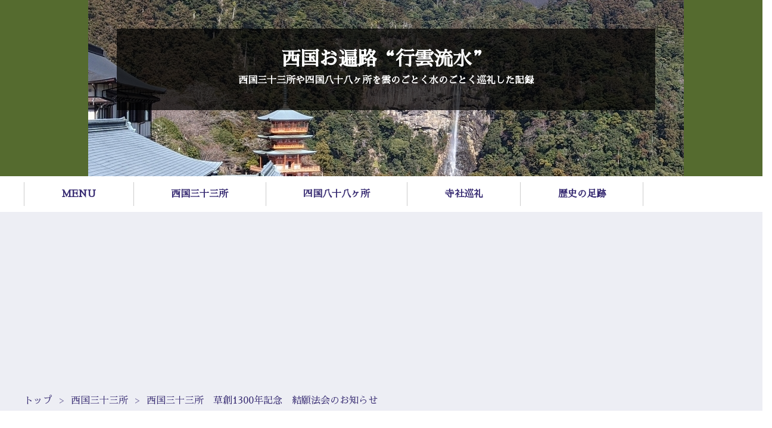

--- FILE ---
content_type: text/html; charset=utf-8
request_url: https://www.saigoku-ohenro.com/entry/2023/04/09/182548
body_size: 12746
content:
<!DOCTYPE html>
<html
  lang="ja"

data-admin-domain="//blog.hatena.ne.jp"
data-admin-origin="https://blog.hatena.ne.jp"
data-author="nanbo-takayama"
data-avail-langs="ja en"
data-blog="nanbo-takayama.hatenablog.com"
data-blog-comments-top-is-new="1"
data-blog-host="nanbo-takayama.hatenablog.com"
data-blog-is-public="1"
data-blog-name="西国お遍路“行雲流水”"
data-blog-owner="nanbo-takayama"
data-blog-show-ads=""
data-blog-show-sleeping-ads=""
data-blog-uri="https://www.saigoku-ohenro.com/"
data-blog-uuid="26006613688028539"
data-blogs-uri-base="https://www.saigoku-ohenro.com"
data-brand="pro"
data-data-layer="{&quot;hatenablog&quot;:{&quot;admin&quot;:{},&quot;analytics&quot;:{&quot;brand_property_id&quot;:&quot;&quot;,&quot;measurement_id&quot;:&quot;G-KHVMLVZ2WQ&quot;,&quot;non_sampling_property_id&quot;:&quot;&quot;,&quot;property_id&quot;:&quot;UA-192285281-1&quot;,&quot;separated_property_id&quot;:&quot;UA-29716941-24&quot;},&quot;blog&quot;:{&quot;blog_id&quot;:&quot;26006613688028539&quot;,&quot;content_seems_japanese&quot;:&quot;true&quot;,&quot;disable_ads&quot;:&quot;custom_domain&quot;,&quot;enable_ads&quot;:&quot;false&quot;,&quot;enable_keyword_link&quot;:&quot;false&quot;,&quot;entry_show_footer_related_entries&quot;:&quot;true&quot;,&quot;force_pc_view&quot;:&quot;true&quot;,&quot;is_public&quot;:&quot;true&quot;,&quot;is_responsive_view&quot;:&quot;true&quot;,&quot;is_sleeping&quot;:&quot;false&quot;,&quot;lang&quot;:&quot;ja&quot;,&quot;name&quot;:&quot;\u897f\u56fd\u304a\u904d\u8def\u201c\u884c\u96f2\u6d41\u6c34\u201d&quot;,&quot;owner_name&quot;:&quot;nanbo-takayama&quot;,&quot;uri&quot;:&quot;https://www.saigoku-ohenro.com/&quot;},&quot;brand&quot;:&quot;pro&quot;,&quot;page_id&quot;:&quot;entry&quot;,&quot;permalink_entry&quot;:{&quot;author_name&quot;:&quot;nanbo-takayama&quot;,&quot;categories&quot;:&quot;\u897f\u56fd\u4e09\u5341\u4e09\u6240&quot;,&quot;character_count&quot;:520,&quot;date&quot;:&quot;2023-04-09&quot;,&quot;entry_id&quot;:&quot;4207112889979551337&quot;,&quot;first_category&quot;:&quot;\u897f\u56fd\u4e09\u5341\u4e09\u6240&quot;,&quot;hour&quot;:&quot;18&quot;,&quot;title&quot;:&quot;\u897f\u56fd\u4e09\u5341\u4e09\u6240\u3000\u8349\u52751300\u5e74\u8a18\u5ff5\u3000\u7d50\u9858\u6cd5\u4f1a\u306e\u304a\u77e5\u3089\u305b&quot;,&quot;uri&quot;:&quot;https://www.saigoku-ohenro.com/entry/2023/04/09/182548&quot;},&quot;pro&quot;:&quot;pro&quot;,&quot;router_type&quot;:&quot;blogs&quot;}}"
data-device="pc"
data-dont-recommend-pro="false"
data-global-domain="https://hatena.blog"
data-globalheader-color="b"
data-globalheader-type="pc"
data-has-touch-view="1"
data-help-url="https://help.hatenablog.com"
data-hide-header="1"
data-no-suggest-touch-view="1"
data-page="entry"
data-parts-domain="https://hatenablog-parts.com"
data-plus-available="1"
data-pro="true"
data-router-type="blogs"
data-sentry-dsn="https://03a33e4781a24cf2885099fed222b56d@sentry.io/1195218"
data-sentry-environment="production"
data-sentry-sample-rate="0.1"
data-static-domain="https://cdn.blog.st-hatena.com"
data-version="ce040fcbad0d42a5e1cae88990dad0"




  data-initial-state="{}"

  >
  <head prefix="og: http://ogp.me/ns# fb: http://ogp.me/ns/fb# article: http://ogp.me/ns/article#">

  

  
  <meta name="viewport" content="width=device-width, initial-scale=1.0" />


  


  

  <meta name="robots" content="max-image-preview:large" />


  <meta charset="utf-8"/>
  <meta http-equiv="X-UA-Compatible" content="IE=7; IE=9; IE=10; IE=11" />
  <title>西国三十三所　草創1300年記念　結願法会のお知らせ - 西国お遍路“行雲流水”</title>

  
  <link rel="canonical" href="https://www.saigoku-ohenro.com/entry/2023/04/09/182548"/>



  

<meta itemprop="name" content="西国三十三所　草創1300年記念　結願法会のお知らせ - 西国お遍路“行雲流水”"/>

  <meta itemprop="image" content="https://cdn.image.st-hatena.com/image/scale/f88cc15aa0537f1743109ed1e59d498d2ea6a3b3/backend=imagemagick;version=1;width=1300/https%3A%2F%2Fcdn-ak.f.st-hatena.com%2Fimages%2Ffotolife%2Fn%2Fnanbo-takayama%2F20230409%2F20230409181107.jpg"/>


  <meta property="og:title" content="西国三十三所　草創1300年記念　結願法会のお知らせ - 西国お遍路“行雲流水”"/>
<meta property="og:type" content="article"/>
  <meta property="og:url" content="https://www.saigoku-ohenro.com/entry/2023/04/09/182548"/>

  <meta property="og:image" content="https://cdn.image.st-hatena.com/image/scale/f88cc15aa0537f1743109ed1e59d498d2ea6a3b3/backend=imagemagick;version=1;width=1300/https%3A%2F%2Fcdn-ak.f.st-hatena.com%2Fimages%2Ffotolife%2Fn%2Fnanbo-takayama%2F20230409%2F20230409181107.jpg"/>

<meta property="og:image:alt" content="西国三十三所　草創1300年記念　結願法会のお知らせ - 西国お遍路“行雲流水”"/>
    <meta property="og:description" content="中山寺本堂周辺 2016年より足掛け8年にわたって行われてきました、西国三十三所 草創1300年記念事業ですが、ついにフィナーレの時を迎えました。 この4月15日（土）、第二十四番札所中山寺にて、結願法会が執り行われます。 これまで、まったくベールに包まれていた（※私の知るかぎり、ネット上での公表はなかった）結願法会ですが、下記の日時・ところにて行われるようです。 記 日時 ：2023年4月15日（土） 13:30～14:30ごろ ところ：中山寺 本堂 なお、お席は招待されている方限定となっているそうですので、一般の参加者は本堂の周辺での参加となります。 ということで、当日は上記の時間帯におい…" />
<meta property="og:site_name" content="西国お遍路“行雲流水”"/>

  <meta property="article:published_time" content="2023-04-09T09:25:48Z" />

    <meta property="article:tag" content="西国三十三所" />
      <meta name="twitter:card"  content="summary_large_image" />
    <meta name="twitter:image" content="https://cdn.image.st-hatena.com/image/scale/f88cc15aa0537f1743109ed1e59d498d2ea6a3b3/backend=imagemagick;version=1;width=1300/https%3A%2F%2Fcdn-ak.f.st-hatena.com%2Fimages%2Ffotolife%2Fn%2Fnanbo-takayama%2F20230409%2F20230409181107.jpg" />  <meta name="twitter:title" content="西国三十三所　草創1300年記念　結願法会のお知らせ - 西国お遍路“行雲流水”" />    <meta name="twitter:description" content="中山寺本堂周辺 2016年より足掛け8年にわたって行われてきました、西国三十三所 草創1300年記念事業ですが、ついにフィナーレの時を迎えました。 この4月15日（土）、第二十四番札所中山寺にて、結願法会が執り行われます。 これまで、まったくベールに包まれていた（※私の知るかぎり、ネット上での公表はなかった）結願法会で…" />  <meta name="twitter:app:name:iphone" content="はてなブログアプリ" />
  <meta name="twitter:app:id:iphone" content="583299321" />
  <meta name="twitter:app:url:iphone" content="hatenablog:///open?uri=https%3A%2F%2Fwww.saigoku-ohenro.com%2Fentry%2F2023%2F04%2F09%2F182548" />  <meta name="twitter:site" content="@nanbotakayama" />
  
    <meta name="description" content="中山寺本堂周辺 2016年より足掛け8年にわたって行われてきました、西国三十三所 草創1300年記念事業ですが、ついにフィナーレの時を迎えました。 この4月15日（土）、第二十四番札所中山寺にて、結願法会が執り行われます。 これまで、まったくベールに包まれていた（※私の知るかぎり、ネット上での公表はなかった）結願法会ですが、下記の日時・ところにて行われるようです。 記 日時 ：2023年4月15日（土） 13:30～14:30ごろ ところ：中山寺 本堂 なお、お席は招待されている方限定となっているそうですので、一般の参加者は本堂の周辺での参加となります。 ということで、当日は上記の時間帯におい…" />
    <meta name="google-site-verification" content="y_tvpSy6X5uJ0MWJ6grX3c8AAx7K0Btji4CwwMEjnBM" />
    <meta name="keywords" content="西国三十三所,四国八十八ヶ所,お遍路,巡礼,ご朱印" />
    <meta name="msvalidate.01" content="7C24EFCDCA93E143956C7029DFDBF08F" />


  
<script
  id="embed-gtm-data-layer-loader"
  data-data-layer-page-specific="{&quot;hatenablog&quot;:{&quot;blogs_permalink&quot;:{&quot;blog_afc_issued&quot;:&quot;false&quot;,&quot;entry_afc_issued&quot;:&quot;false&quot;,&quot;has_related_entries_with_elasticsearch&quot;:&quot;true&quot;,&quot;is_author_pro&quot;:&quot;true&quot;,&quot;is_blog_sleeping&quot;:&quot;false&quot;}}}"
>
(function() {
  function loadDataLayer(elem, attrName) {
    if (!elem) { return {}; }
    var json = elem.getAttribute(attrName);
    if (!json) { return {}; }
    return JSON.parse(json);
  }

  var globalVariables = loadDataLayer(
    document.documentElement,
    'data-data-layer'
  );
  var pageSpecificVariables = loadDataLayer(
    document.getElementById('embed-gtm-data-layer-loader'),
    'data-data-layer-page-specific'
  );

  var variables = [globalVariables, pageSpecificVariables];

  if (!window.dataLayer) {
    window.dataLayer = [];
  }

  for (var i = 0; i < variables.length; i++) {
    window.dataLayer.push(variables[i]);
  }
})();
</script>

<!-- Google Tag Manager -->
<script>(function(w,d,s,l,i){w[l]=w[l]||[];w[l].push({'gtm.start':
new Date().getTime(),event:'gtm.js'});var f=d.getElementsByTagName(s)[0],
j=d.createElement(s),dl=l!='dataLayer'?'&l='+l:'';j.async=true;j.src=
'https://www.googletagmanager.com/gtm.js?id='+i+dl;f.parentNode.insertBefore(j,f);
})(window,document,'script','dataLayer','GTM-P4CXTW');</script>
<!-- End Google Tag Manager -->
<!-- Google Tag Manager -->
<script>(function(w,d,s,l,i){w[l]=w[l]||[];w[l].push({'gtm.start':
new Date().getTime(),event:'gtm.js'});var f=d.getElementsByTagName(s)[0],
j=d.createElement(s),dl=l!='dataLayer'?'&l='+l:'';j.async=true;j.src=
'https://www.googletagmanager.com/gtm.js?id='+i+dl;f.parentNode.insertBefore(j,f);
})(window,document,'script','dataLayer','GTM-WTHPW7W');</script>
<!-- End Google Tag Manager -->










  <link rel="shortcut icon" href="https://www.saigoku-ohenro.com/icon/favicon">
<link rel="apple-touch-icon" href="https://www.saigoku-ohenro.com/icon/touch">
<link rel="icon" sizes="192x192" href="https://www.saigoku-ohenro.com/icon/link">

  

<link rel="alternate" type="application/atom+xml" title="Atom" href="https://www.saigoku-ohenro.com/feed"/>
<link rel="alternate" type="application/rss+xml" title="RSS2.0" href="https://www.saigoku-ohenro.com/rss"/>

  <link rel="alternate" type="application/json+oembed" href="https://hatena.blog/oembed?url=https%3A%2F%2Fwww.saigoku-ohenro.com%2Fentry%2F2023%2F04%2F09%2F182548&amp;format=json" title="oEmbed Profile of 西国三十三所　草創1300年記念　結願法会のお知らせ"/>
<link rel="alternate" type="text/xml+oembed" href="https://hatena.blog/oembed?url=https%3A%2F%2Fwww.saigoku-ohenro.com%2Fentry%2F2023%2F04%2F09%2F182548&amp;format=xml" title="oEmbed Profile of 西国三十三所　草創1300年記念　結願法会のお知らせ"/>
  
  <link rel="author" href="http://www.hatena.ne.jp/nanbo-takayama/">

  

  
      <link rel="preload" href="https://cdn-ak.f.st-hatena.com/images/fotolife/n/nanbo-takayama/20210321/20210321104642.jpg" as="image"/>
      <link rel="preload" href="https://cdn-ak.f.st-hatena.com/images/fotolife/n/nanbo-takayama/20210224/20210224213915.jpg" as="image"/>
      <link rel="preload" href="https://cdn-ak.f.st-hatena.com/images/fotolife/n/nanbo-takayama/20230409/20230409181107.jpg" as="image"/>


  
    
<link rel="stylesheet" type="text/css" href="https://cdn.blog.st-hatena.com/css/blog.css?version=ce040fcbad0d42a5e1cae88990dad0"/>

    
  <link rel="stylesheet" type="text/css" href="https://usercss.blog.st-hatena.com/blog_style/26006613688028539/926bd55dfe7a4835331311815df8fc7216110275"/>
  
  

  

  
<script> </script>

  
<style>
  div#google_afc_user,
  div.google-afc-user-container,
  div.google_afc_image,
  div.google_afc_blocklink {
      display: block !important;
  }
</style>


  

  
    <script type="application/ld+json">{"@context":"http://schema.org","@type":"Article","dateModified":"2023-04-09T18:25:48+09:00","datePublished":"2023-04-09T18:25:48+09:00","description":"中山寺本堂周辺 2016年より足掛け8年にわたって行われてきました、西国三十三所 草創1300年記念事業ですが、ついにフィナーレの時を迎えました。 この4月15日（土）、第二十四番札所中山寺にて、結願法会が執り行われます。 これまで、まったくベールに包まれていた（※私の知るかぎり、ネット上での公表はなかった）結願法会ですが、下記の日時・ところにて行われるようです。 記 日時 ：2023年4月15日（土） 13:30～14:30ごろ ところ：中山寺 本堂 なお、お席は招待されている方限定となっているそうですので、一般の参加者は本堂の周辺での参加となります。 ということで、当日は上記の時間帯におい…","headline":"西国三十三所 草創1300年記念 結願法会のお知らせ","image":["https://cdn-ak.f.st-hatena.com/images/fotolife/n/nanbo-takayama/20230409/20230409181107.jpg"],"mainEntityOfPage":{"@id":"https://www.saigoku-ohenro.com/entry/2023/04/09/182548","@type":"WebPage"}}</script>

  

  <!-- Google tag (gtag.js) -->
<script async src="https://www.googletagmanager.com/gtag/js?id=G-KHVMLVZ2WQ"></script>
<script>
  window.dataLayer = window.dataLayer || [];
  function gtag(){dataLayer.push(arguments);}
  gtag('js', new Date());

  gtag('config', 'G-KHVMLVZ2WQ');
</script>
<script data-ad-client="ca-pub-3238872976492615" async src="https://pagead2.googlesyndication.com/pagead/js/adsbygoogle.js"></script>
<script async src="https://pagead2.googlesyndication.com/pagead/js/adsbygoogle.js?client=ca-pub-3238872976492615"
     crossorigin="anonymous"></script>

</head>

  <body class="page-entry header-image-enable enable-top-editarea enable-bottom-editarea category-西国三十三所 globalheader-off globalheader-ng-enabled">
    

<div id="globalheader-container"
  data-brand="hatenablog"
  style="display: none"
  >
  <iframe id="globalheader" height="37" frameborder="0" allowTransparency="true"></iframe>
</div>


  
  
  

  <div id="container">
    <div id="container-inner">
      <header id="blog-title" data-brand="hatenablog">
  <div id="blog-title-inner" style="background-image: url('https://cdn-ak.f.st-hatena.com/images/fotolife/n/nanbo-takayama/20210321/20210321104642.jpg'); background-position: center -69px;">
    <div id="blog-title-content">
      <h1 id="title"><a href="https://www.saigoku-ohenro.com/">西国お遍路“行雲流水”</a></h1>
      
        <h2 id="blog-description">西国三十三所や四国八十八ヶ所を雲のごとく水のごとく巡礼した記録</h2>
      
    </div>
  </div>
</header>

      
  <div id="top-editarea">
    <!-- Google Tag Manager (noscript) -->
<noscript><iframe src="https://www.googletagmanager.com/ns.html?id=GTM-WTHPW7W"
height="0" width="0" style="display:none;visibility:hidden"></iframe></noscript>
<!-- End Google Tag Manager (noscript) -->
<div class="menu_block clearfix">
<ul>
　　<li><a href="https://www.saigoku-ohenro.com/%E8%A5%BF%E5%9B%BD%E3%81%8A%E9%81%8D%E8%B7%AF%E3%83%88%E3%83%83%E3%83%97">MENU</a></li>
    <li><a href="https://www.saigoku-ohenro.com/archive/category/%E8%A5%BF%E5%9B%BD%E4%B8%89%E5%8D%81%E4%B8%89%E6%89%80">西国三十三所</a></li>
    <li><a href="https://www.saigoku-ohenro.com/archive/category/%E5%9B%9B%E5%9B%BD%E5%85%AB%E5%8D%81%E5%85%AB%E3%83%B6%E6%89%80">四国八十八ヶ所</a></li>
    <li><a href="https://www.saigoku-ohenro.com/archive/category/%E5%AF%BA%E7%A4%BE%E5%B7%A1%E7%A4%BC">寺社巡礼</a></li>
    <li><a href="https://www.saigoku-ohenro.com/archive/category/%E6%AD%B4%E5%8F%B2%E3%81%AE%E8%B6%B3%E8%B7%A1">歴史の足跡</a></li>
</ul>
</div>

  </div>


      
          <div id="top-box">
    <div class="breadcrumb" data-test-id="breadcrumb">
      <div class="breadcrumb-inner">
        <a class="breadcrumb-link" href="https://www.saigoku-ohenro.com/"><span>トップ</span></a>          <span class="breadcrumb-gt">&gt;</span>          <span class="breadcrumb-child">            <a class="breadcrumb-child-link" href="https://www.saigoku-ohenro.com/archive/category/%E8%A5%BF%E5%9B%BD%E4%B8%89%E5%8D%81%E4%B8%89%E6%89%80"><span>西国三十三所</span></a>          </span>            <span class="breadcrumb-gt">&gt;</span>          <span class="breadcrumb-child">            <span>西国三十三所　草創1300年記念　結願法会のお知らせ</span>          </span>      </div>
    </div>
  </div>
  <script type="application/ld+json" class="test-breadcrumb-json-ld">
    {"itemListElement":[{"item":{"@id":"https://www.saigoku-ohenro.com/","name":"トップ"},"@type":"ListItem","position":1},{"@type":"ListItem","position":2,"item":{"name":"西国三十三所","@id":"https://www.saigoku-ohenro.com/archive/category/%E8%A5%BF%E5%9B%BD%E4%B8%89%E5%8D%81%E4%B8%89%E6%89%80"}}],"@type":"BreadcrumbList","@context":"http://schema.org"}
  </script>
      
      




<div id="content" class="hfeed"
  
  >
  <div id="content-inner">
    <div id="wrapper">
      <div id="main">
        <div id="main-inner">
          

          



          
  
  <!-- google_ad_section_start -->
  <!-- rakuten_ad_target_begin -->
  
  
  

  

  
    
      
        <article class="entry hentry test-hentry js-entry-article date-first autopagerize_page_element chars-800 words-100 mode-html entry-odd" id="entry-4207112889979551337" data-keyword-campaign="" data-uuid="4207112889979551337" data-publication-type="entry">
  <div class="entry-inner">
    <header class="entry-header">
  
    <div class="date entry-date first">
    <a href="https://www.saigoku-ohenro.com/archive/2023/04/09" rel="nofollow">
      <time datetime="2023-04-09T09:25:48Z" title="2023-04-09T09:25:48Z">
        <span class="date-year">2023</span><span class="hyphen">-</span><span class="date-month">04</span><span class="hyphen">-</span><span class="date-day">09</span>
      </time>
    </a>
      </div>
  <h1 class="entry-title">
  <a href="https://www.saigoku-ohenro.com/entry/2023/04/09/182548" class="entry-title-link bookmark">西国三十三所　草創1300年記念　結願法会のお知らせ</a>
</h1>

  
  

  <div class="entry-categories categories">
    
    <a href="https://www.saigoku-ohenro.com/archive/category/%E8%A5%BF%E5%9B%BD%E4%B8%89%E5%8D%81%E4%B8%89%E6%89%80" class="entry-category-link category-西国三十三所">西国三十三所</a>
    
  </div>


  

  

</header>

    


    <div class="entry-content hatenablog-entry">
  
    <figure class="figure-image figure-image-fotolife mceNonEditable" title="中山寺本堂周辺">
<p><img src="https://cdn-ak.f.st-hatena.com/images/fotolife/n/nanbo-takayama/20230409/20230409181107.jpg" width="1200" height="900" loading="lazy" title="" class="hatena-fotolife" itemprop="image" /></p>
<figcaption class="mceEditable">中山寺本堂周辺</figcaption>
</figure>
<p>2016年より足掛け8年にわたって行われてきました、西国三十三所　草創1300年記念事業ですが、ついにフィナーレの時を迎えました。</p>
<p>この4月15日（土）、第二十四番札所<span style="font-size: 150%;">中山寺</span>にて、<span style="font-size: 150%;">結願法会</span>が執り行われます。</p>
<p>これまで、まったくベールに包まれていた<span style="font-size: 80%;">（※私の知るかぎり、ネット上での公表はなかった）</span><span style="font-size: 150%;">結願法会</span>ですが、下記の日時・ところにて行われるようです。</p>
<p> </p>
<p>記</p>
<p> </p>
<p>日時　：2023年4月15日（土）　13:30～14:30ごろ</p>
<p>ところ：<span style="font-size: 150%;">中山寺　本堂</span></p>
<p> </p>
<p>なお、お席は招待されている方限定となっているそうですので、一般の参加者は<span style="font-size: 150%;">本堂</span>の周辺での参加となります。</p>
<p>ということで、当日は上記の時間帯において<span style="font-size: 150%;">本堂</span>への参拝規制が行われます。</p>
<p>また、各種受付の窓口が変更となります。</p>
<p> </p>
<p>安産祈祷受付：<span style="font-size: 150%;">護摩堂開山堂</span></p>
<p>お礼参り受付：<span style="font-size: 150%;">護摩堂開山堂</span></p>
<p>各種御朱印　：<span style="font-size: 150%;">詠歌堂</span></p>
<p> </p>
<p>これほど大規模な<span style="font-size: 150%;">法会</span>はなかなか開催されないと思います。</p>
<p>ぜひみなさんも、参加してみてはいかがでしょうか。</p>
<p>私は残念ながら仕事で参加できそうにありませんが、何らかの形で当日の様子をお伝えできればと思います。</p>
<p>それではみなさんも！　<span style="font-size: 150%;">Let's start the Pilgrims West!</span></p>
    
    




    

  
</div>

    
  <footer class="entry-footer">
    
    <div class="entry-tags-wrapper">
  <div class="entry-tags">  </div>
</div>

    <p class="entry-footer-section track-inview-by-gtm" data-gtm-track-json="{&quot;area&quot;: &quot;finish_reading&quot;}">
  <span class="author vcard"><span class="fn" data-load-nickname="1" data-user-name="nanbo-takayama" >nanbo-takayama</span></span>
  <span class="entry-footer-time"><a href="https://www.saigoku-ohenro.com/entry/2023/04/09/182548"><time data-relative datetime="2023-04-09T09:25:48Z" title="2023-04-09T09:25:48Z" class="updated">2023-04-09 18:25</time></a></span>
  
  
  
</p>

    
  <div
    class="hatena-star-container"
    data-hatena-star-container
    data-hatena-star-url="https://www.saigoku-ohenro.com/entry/2023/04/09/182548"
    data-hatena-star-title="西国三十三所　草創1300年記念　結願法会のお知らせ"
    data-hatena-star-variant="profile-icon"
    data-hatena-star-profile-url-template="https://blog.hatena.ne.jp/{username}/"
  ></div>


    
<div class="social-buttons">
  
  
    <div class="social-button-item">
      <a href="https://b.hatena.ne.jp/entry/s/www.saigoku-ohenro.com/entry/2023/04/09/182548" class="hatena-bookmark-button" data-hatena-bookmark-url="https://www.saigoku-ohenro.com/entry/2023/04/09/182548" data-hatena-bookmark-layout="vertical-balloon" data-hatena-bookmark-lang="ja" title="この記事をはてなブックマークに追加"><img src="https://b.st-hatena.com/images/entry-button/button-only.gif" alt="この記事をはてなブックマークに追加" width="20" height="20" style="border: none;" /></a>
    </div>
  
  
    <div class="social-button-item">
      <div class="fb-share-button" data-layout="box_count" data-href="https://www.saigoku-ohenro.com/entry/2023/04/09/182548"></div>
    </div>
  
  
    
    
    <div class="social-button-item">
      <a
          class="entry-share-button entry-share-button-twitter test-share-button-twitter"
          href="https://x.com/intent/tweet?text=%E8%A5%BF%E5%9B%BD%E4%B8%89%E5%8D%81%E4%B8%89%E6%89%80%E3%80%80%E8%8D%89%E5%89%B51300%E5%B9%B4%E8%A8%98%E5%BF%B5%E3%80%80%E7%B5%90%E9%A1%98%E6%B3%95%E4%BC%9A%E3%81%AE%E3%81%8A%E7%9F%A5%E3%82%89%E3%81%9B+-+%E8%A5%BF%E5%9B%BD%E3%81%8A%E9%81%8D%E8%B7%AF%E2%80%9C%E8%A1%8C%E9%9B%B2%E6%B5%81%E6%B0%B4%E2%80%9D&amp;url=https%3A%2F%2Fwww.saigoku-ohenro.com%2Fentry%2F2023%2F04%2F09%2F182548"
          title="X（Twitter）で投稿する"
        ></a>
    </div>
  
  
  
  
  
  
</div>

    

    <div class="customized-footer">
      

        

          <div class="entry-footer-modules" id="entry-footer-secondary-modules">      
<div class="hatena-module hatena-module-related-entries" >
      
  <!-- Hatena-Epic-has-related-entries-with-elasticsearch:true -->
  <div class="hatena-module-title">
    関連記事
  </div>
  <div class="hatena-module-body">
    <ul class="related-entries hatena-urllist urllist-with-thumbnails">
  
  
    
    <li class="urllist-item related-entries-item">
      <div class="urllist-item-inner related-entries-item-inner">
        
          
                      <a class="urllist-image-link related-entries-image-link" href="https://www.saigoku-ohenro.com/entry/2024/01/06/152755">
  <img alt="西国三十三所　令和６年行事スケジュール" src="https://cdn.image.st-hatena.com/image/square/ec4df6700a6e8350be1524715eeff98dfad334fb/backend=imagemagick;height=100;version=1;width=100/https%3A%2F%2Fcdn-ak.f.st-hatena.com%2Fimages%2Ffotolife%2Fn%2Fnanbo-takayama%2F20240106%2F20240106150810.jpg" class="urllist-image related-entries-image" title="西国三十三所　令和６年行事スケジュール" width="100" height="100" loading="lazy">
</a>
            <div class="urllist-date-link related-entries-date-link">
  <a href="https://www.saigoku-ohenro.com/archive/2024/01/06" rel="nofollow">
    <time datetime="2024-01-06T06:27:55Z" title="2024年1月6日">
      2024-01-06
    </time>
  </a>
</div>

          <a href="https://www.saigoku-ohenro.com/entry/2024/01/06/152755" class="urllist-title-link related-entries-title-link  urllist-title related-entries-title">西国三十三所 令和６年行事スケジュール</a>




          
          

                      <div class="urllist-entry-body related-entries-entry-body">那智山三重塔 西国三十三所札所会が発表している、令和６年行事…</div>
      </div>
    </li>
  
    
    <li class="urllist-item related-entries-item">
      <div class="urllist-item-inner related-entries-item-inner">
        
          
                      <a class="urllist-image-link related-entries-image-link" href="https://www.saigoku-ohenro.com/entry/2023/05/05/131105">
  <img alt="西国三十三所　草創1300年記念　結願法会に駆けつけました！" src="https://cdn.image.st-hatena.com/image/square/f247df49c3ca955f6d0ad7f7c70690938a66f074/backend=imagemagick;height=100;version=1;width=100/https%3A%2F%2Fcdn-ak.f.st-hatena.com%2Fimages%2Ffotolife%2Fn%2Fnanbo-takayama%2F20230427%2F20230427105415.jpg" class="urllist-image related-entries-image" title="西国三十三所　草創1300年記念　結願法会に駆けつけました！" width="100" height="100" loading="lazy">
</a>
            <div class="urllist-date-link related-entries-date-link">
  <a href="https://www.saigoku-ohenro.com/archive/2023/05/05" rel="nofollow">
    <time datetime="2023-05-05T04:11:05Z" title="2023年5月5日">
      2023-05-05
    </time>
  </a>
</div>

          <a href="https://www.saigoku-ohenro.com/entry/2023/05/05/131105" class="urllist-title-link related-entries-title-link  urllist-title related-entries-title">西国三十三所 草創1300年記念 結願法会に駆けつけました！</a>




          
          

                      <div class="urllist-entry-body related-entries-entry-body">西国三十三所 草創1300年記念 結願大法会 2023年4月15日、中山…</div>
      </div>
    </li>
  
    
    <li class="urllist-item related-entries-item">
      <div class="urllist-item-inner related-entries-item-inner">
        
          
                      <a class="urllist-image-link related-entries-image-link" href="https://www.saigoku-ohenro.com/entry/saigoku-2023-schedule">
  <img alt="西国三十三所　令和５年行事スケジュール" src="https://cdn.image.st-hatena.com/image/square/b0a19b4929e59e88d10013e7097780b5b19c13f7/backend=imagemagick;height=100;version=1;width=100/https%3A%2F%2Fcdn-ak.f.st-hatena.com%2Fimages%2Ffotolife%2Fn%2Fnanbo-takayama%2F20230113%2F20230113135019.jpg" class="urllist-image related-entries-image" title="西国三十三所　令和５年行事スケジュール" width="100" height="100" loading="lazy">
</a>
            <div class="urllist-date-link related-entries-date-link">
  <a href="https://www.saigoku-ohenro.com/archive/2023/01/13" rel="nofollow">
    <time datetime="2023-01-13T09:44:45Z" title="2023年1月13日">
      2023-01-13
    </time>
  </a>
</div>

          <a href="https://www.saigoku-ohenro.com/entry/saigoku-2023-schedule" class="urllist-title-link related-entries-title-link  urllist-title related-entries-title">西国三十三所 令和５年行事スケジュール</a>




          
          

                      <div class="urllist-entry-body related-entries-entry-body">那智山 西国三十三所札所会が発表している、令和５年行事スケジ…</div>
      </div>
    </li>
  
    
    <li class="urllist-item related-entries-item">
      <div class="urllist-item-inner related-entries-item-inner">
        
          
                      <a class="urllist-image-link related-entries-image-link" href="https://www.saigoku-ohenro.com/entry/%E4%B8%89%E5%8D%81%E4%BA%8C%E7%95%AA%E8%A6%B3%E9%9F%B3%E6%AD%A3%E5%AF%BA">
  <img alt="西国三十三所　第三十二番札所　観音正寺　～総白檀の千手千眼観世音菩薩　聖徳太子と人魚伝説の寺～" src="https://cdn.image.st-hatena.com/image/square/691b838877ba275a0d7b801a64d889cf38585bba/backend=imagemagick;height=100;version=1;width=100/https%3A%2F%2Fcdn-ak.f.st-hatena.com%2Fimages%2Ffotolife%2Fn%2Fnanbo-takayama%2F20210703%2F20210703130938.jpg" class="urllist-image related-entries-image" title="西国三十三所　第三十二番札所　観音正寺　～総白檀の千手千眼観世音菩薩　聖徳太子と人魚伝説の寺～" width="100" height="100" loading="lazy">
</a>
            <div class="urllist-date-link related-entries-date-link">
  <a href="https://www.saigoku-ohenro.com/archive/2021/07/04" rel="nofollow">
    <time datetime="2021-07-04T06:41:36Z" title="2021年7月4日">
      2021-07-04
    </time>
  </a>
</div>

          <a href="https://www.saigoku-ohenro.com/entry/%E4%B8%89%E5%8D%81%E4%BA%8C%E7%95%AA%E8%A6%B3%E9%9F%B3%E6%AD%A3%E5%AF%BA" class="urllist-title-link related-entries-title-link  urllist-title related-entries-title">西国三十三所 第三十二番札所 観音正寺 ～総白檀の千手千眼観世音菩薩 聖徳太子と人魚伝説の寺～</a>




          
          

                      <div class="urllist-entry-body related-entries-entry-body">観音正寺本堂 西国三十三所の第三十二番札所は、繖山きぬがさざ…</div>
      </div>
    </li>
  
    
    <li class="urllist-item related-entries-item">
      <div class="urllist-item-inner related-entries-item-inner">
        
          
                      <a class="urllist-image-link related-entries-image-link" href="https://www.saigoku-ohenro.com/entry/%E4%BA%8C%E5%8D%81%E5%85%AD%E7%95%AA%E4%B8%80%E4%B9%97%E5%AF%BA">
  <img alt="西国三十三所　第二十六番札所　一乗寺　～幽境の山にそびえる国宝の三重塔　歴史的文化財の宝庫・法華山～" src="https://cdn.image.st-hatena.com/image/square/6856c869d257d2783e9c64f03c83b06a7b1c3b3f/backend=imagemagick;height=100;version=1;width=100/https%3A%2F%2Fcdn-ak.f.st-hatena.com%2Fimages%2Ffotolife%2Fn%2Fnanbo-takayama%2F20210617%2F20210617105949.jpg" class="urllist-image related-entries-image" title="西国三十三所　第二十六番札所　一乗寺　～幽境の山にそびえる国宝の三重塔　歴史的文化財の宝庫・法華山～" width="100" height="100" loading="lazy">
</a>
            <div class="urllist-date-link related-entries-date-link">
  <a href="https://www.saigoku-ohenro.com/archive/2021/06/18" rel="nofollow">
    <time datetime="2021-06-17T21:38:26Z" title="2021年6月18日">
      2021-06-18
    </time>
  </a>
</div>

          <a href="https://www.saigoku-ohenro.com/entry/%E4%BA%8C%E5%8D%81%E5%85%AD%E7%95%AA%E4%B8%80%E4%B9%97%E5%AF%BA" class="urllist-title-link related-entries-title-link  urllist-title related-entries-title">西国三十三所 第二十六番札所 一乗寺 ～幽境の山にそびえる国宝の三重塔 歴史的文化財の宝庫・法華山～</a>




          
          

                      <div class="urllist-entry-body related-entries-entry-body">一乗寺三重塔と本堂 西国三十三所の第二十六番札所は、法華山ほ…</div>
      </div>
    </li>
  
</ul>

  </div>
</div>
  </div>
        
  <div class="entry-footer-html"><a href="https://travel.blogmura.com/ohenro/ranking/in?p_cid=11151282" target="_blank"><img src="https://b.blogmura.com/travel/ohenro/88_31.gif" width="88" height="31" border="0" alt="にほんブログ村 旅行ブログ 遍路へ" /></a><br /><a href="https://travel.blogmura.com/ohenro/ranking/in?p_cid=11151282" target="_blank">にほんブログ村</a><br>
<a href="https://blog.with2.net/link/?id=2096267&cid=4887" title="お遍路ランキング"><img width="109.987" height="30.9896" src="https://blog.with2.net/img/banner/c/banner_1/br_c_4887_1.gif"></a><br><a href="https://blog.with2.net/link/?id=2096267&cid=4887" title="お遍路ランキング" style="font-size: 0.9em;">お遍路ランキング</a><br>

<div style="font-size:.9em;position:relative;max-width:25em;min-height:2.4em;display:block;margin:.5em 0;background-color:#f5f5f5;line-height:1;overflow:hidden;border-radius:.4em;"><a href="https://blogcircle.jp/entry/invitation/52650" style="display:block; width:3.6em; height:110%; position:absolute; top:0; left:0; background-color:#282634;"><img src="https://blogcircle.jp/img/1.0/invitation.png" style="margin-top:.4em; margin-left:.3em; width:3em; height:3em; border:initial;"/></a><div style="margin-left:3.6em;padding:.5em;border:1px solid silver;border-left-width:0;border-radius:0 .4em .4em 0;"><a href="https://blogcircle.jp/entry/invitation/52650" style="font-size:1.1em;display:inline-block;margin-bottom:.3em;color:steelblue;">ブログサークル</a><br/><span style="font-size:.85em; color:#777;">ブログにフォーカスしたコミュニティーサービス(SNS)。同じ趣味の仲間とつながろう！</span></div><a href="https://blogcircle.jp/entry/invitation/52650" title="ブログサークルへ" style="position:absolute;display:block;width:100%;height:100%;top:0;left:0;"></a></div>

</div>


      
    </div>
    
  <div class="comment-box js-comment-box">
    
      <a class="leave-comment-title js-leave-comment-title">コメントを書く</a>
    
    <ul class="comment js-comment">
      <li class="read-more-comments" style="display: none;"><a>もっと読む</a></li>
    </ul>
    
  </div>

  </footer>

  </div>
</article>

      
      
    
  

  
  <!-- rakuten_ad_target_end -->
  <!-- google_ad_section_end -->
  
  
  
  <div class="pager pager-permalink permalink">
    
      
      <span class="pager-prev">
        <a href="https://www.saigoku-ohenro.com/entry/2023/05/05/131105" rel="prev">
          <span class="pager-arrow">&laquo; </span>
          西国三十三所　草創1300年記念　結願法会…
        </a>
      </span>
    
    
      
      <span class="pager-next">
        <a href="https://www.saigoku-ohenro.com/entry/temples-enryakuji-yokawa" rel="next">
          王城の鎮護　日本仏教の総本山　比叡山延…
          <span class="pager-arrow"> &raquo;</span>
        </a>
      </span>
    
  </div>


  



        </div>
      </div>

      <aside id="box1">
  <div id="box1-inner">
  </div>
</aside>

    </div><!-- #wrapper -->

    
<aside id="box2">
  
  <div id="box2-inner">
    
      <div class="hatena-module hatena-module-links">
  <div class="hatena-module-title">
    お知らせ
  </div>
  <div class="hatena-module-body">
    <ul class="hatena-urllist">
      
        <li>
          <a href="https://www.saigoku-ohenro.com/entry/KDP-howto">鷹山南坊著『イマ遍路　ホテルに泊まるイマドキの四国八十八ヶ所歩き遍路』　AmazonKindleにて販売中！！　2025.6.1</a>
        </li>
      
        <li>
          <a href="https://www.saigoku-ohenro.com/entry/2025/01/03/125133">西国三十三所　令和7年行事スケジュール　をUPしました！　2025.1.3</a>
        </li>
      
        <li>
          <a href="https://www.saigoku-ohenro.com/GoogleAdSense-shinsagokaku">審査に不合格の人必見？！　一介の寺ブログがGoogleAdSenseの審査に合格しました！　をUPしました！　2022.10.2</a>
        </li>
      
    </ul>
  </div>
</div>

    
      <div class="hatena-module hatena-module-search-box">
  <div class="hatena-module-title">
    検索
  </div>
  <div class="hatena-module-body">
    <form class="search-form" role="search" action="https://www.saigoku-ohenro.com/search" method="get">
  <input type="text" name="q" class="search-module-input" value="" placeholder="記事を検索" required>
  <input type="submit" value="検索" class="search-module-button" />
</form>

  </div>
</div>

    
      

<div class="hatena-module hatena-module-category">
  <div class="hatena-module-title">
    カテゴリー
  </div>
  <div class="hatena-module-body">
    <ul class="hatena-urllist">
      
        <li>
          <a href="https://www.saigoku-ohenro.com/archive/category/%E8%A5%BF%E5%9B%BD%E4%B8%89%E5%8D%81%E4%B8%89%E6%89%80" class="category-西国三十三所">
            西国三十三所 (84)
          </a>
        </li>
      
        <li>
          <a href="https://www.saigoku-ohenro.com/archive/category/%E5%9B%9B%E5%9B%BD%E5%85%AB%E5%8D%81%E5%85%AB%E3%83%B6%E6%89%80" class="category-四国八十八ヶ所">
            四国八十八ヶ所 (118)
          </a>
        </li>
      
        <li>
          <a href="https://www.saigoku-ohenro.com/archive/category/%E5%AF%BA%E7%A4%BE%E5%B7%A1%E7%A4%BC" class="category-寺社巡礼">
            寺社巡礼 (86)
          </a>
        </li>
      
        <li>
          <a href="https://www.saigoku-ohenro.com/archive/category/%E6%AD%B4%E5%8F%B2%E3%81%AE%E8%B6%B3%E8%B7%A1" class="category-歴史の足跡">
            歴史の足跡 (23)
          </a>
        </li>
      
        <li>
          <a href="https://www.saigoku-ohenro.com/archive/category/%E8%A1%97%E9%81%93%E3%82%92%E8%A1%8C%E3%81%8F%E3%81%9E%EF%BC%81" class="category-街道を行くぞ！">
            街道を行くぞ！ (22)
          </a>
        </li>
      
    </ul>
  </div>
</div>

    
      

<div class="hatena-module hatena-module-archive" data-archive-type="default" data-archive-url="https://www.saigoku-ohenro.com/archive">
  <div class="hatena-module-title">
    <a href="https://www.saigoku-ohenro.com/archive">月別アーカイブ</a>
  </div>
  <div class="hatena-module-body">
    
      
        <ul class="hatena-urllist">
          
            <li class="archive-module-year archive-module-year-hidden" data-year="2026">
              <div class="archive-module-button">
                <span class="archive-module-hide-button">▼</span>
                <span class="archive-module-show-button">▶</span>
              </div>
              <a href="https://www.saigoku-ohenro.com/archive/2026" class="archive-module-year-title archive-module-year-2026">
                2026
              </a>
              <ul class="archive-module-months">
                
                  <li class="archive-module-month">
                    <a href="https://www.saigoku-ohenro.com/archive/2026/01" class="archive-module-month-title archive-module-month-2026-1">
                      2026 / 1
                    </a>
                  </li>
                
              </ul>
            </li>
          
            <li class="archive-module-year archive-module-year-hidden" data-year="2025">
              <div class="archive-module-button">
                <span class="archive-module-hide-button">▼</span>
                <span class="archive-module-show-button">▶</span>
              </div>
              <a href="https://www.saigoku-ohenro.com/archive/2025" class="archive-module-year-title archive-module-year-2025">
                2025
              </a>
              <ul class="archive-module-months">
                
                  <li class="archive-module-month">
                    <a href="https://www.saigoku-ohenro.com/archive/2025/12" class="archive-module-month-title archive-module-month-2025-12">
                      2025 / 12
                    </a>
                  </li>
                
                  <li class="archive-module-month">
                    <a href="https://www.saigoku-ohenro.com/archive/2025/11" class="archive-module-month-title archive-module-month-2025-11">
                      2025 / 11
                    </a>
                  </li>
                
                  <li class="archive-module-month">
                    <a href="https://www.saigoku-ohenro.com/archive/2025/10" class="archive-module-month-title archive-module-month-2025-10">
                      2025 / 10
                    </a>
                  </li>
                
                  <li class="archive-module-month">
                    <a href="https://www.saigoku-ohenro.com/archive/2025/09" class="archive-module-month-title archive-module-month-2025-9">
                      2025 / 9
                    </a>
                  </li>
                
                  <li class="archive-module-month">
                    <a href="https://www.saigoku-ohenro.com/archive/2025/08" class="archive-module-month-title archive-module-month-2025-8">
                      2025 / 8
                    </a>
                  </li>
                
                  <li class="archive-module-month">
                    <a href="https://www.saigoku-ohenro.com/archive/2025/07" class="archive-module-month-title archive-module-month-2025-7">
                      2025 / 7
                    </a>
                  </li>
                
                  <li class="archive-module-month">
                    <a href="https://www.saigoku-ohenro.com/archive/2025/06" class="archive-module-month-title archive-module-month-2025-6">
                      2025 / 6
                    </a>
                  </li>
                
                  <li class="archive-module-month">
                    <a href="https://www.saigoku-ohenro.com/archive/2025/05" class="archive-module-month-title archive-module-month-2025-5">
                      2025 / 5
                    </a>
                  </li>
                
                  <li class="archive-module-month">
                    <a href="https://www.saigoku-ohenro.com/archive/2025/04" class="archive-module-month-title archive-module-month-2025-4">
                      2025 / 4
                    </a>
                  </li>
                
                  <li class="archive-module-month">
                    <a href="https://www.saigoku-ohenro.com/archive/2025/03" class="archive-module-month-title archive-module-month-2025-3">
                      2025 / 3
                    </a>
                  </li>
                
                  <li class="archive-module-month">
                    <a href="https://www.saigoku-ohenro.com/archive/2025/02" class="archive-module-month-title archive-module-month-2025-2">
                      2025 / 2
                    </a>
                  </li>
                
                  <li class="archive-module-month">
                    <a href="https://www.saigoku-ohenro.com/archive/2025/01" class="archive-module-month-title archive-module-month-2025-1">
                      2025 / 1
                    </a>
                  </li>
                
              </ul>
            </li>
          
            <li class="archive-module-year archive-module-year-hidden" data-year="2024">
              <div class="archive-module-button">
                <span class="archive-module-hide-button">▼</span>
                <span class="archive-module-show-button">▶</span>
              </div>
              <a href="https://www.saigoku-ohenro.com/archive/2024" class="archive-module-year-title archive-module-year-2024">
                2024
              </a>
              <ul class="archive-module-months">
                
                  <li class="archive-module-month">
                    <a href="https://www.saigoku-ohenro.com/archive/2024/12" class="archive-module-month-title archive-module-month-2024-12">
                      2024 / 12
                    </a>
                  </li>
                
                  <li class="archive-module-month">
                    <a href="https://www.saigoku-ohenro.com/archive/2024/11" class="archive-module-month-title archive-module-month-2024-11">
                      2024 / 11
                    </a>
                  </li>
                
                  <li class="archive-module-month">
                    <a href="https://www.saigoku-ohenro.com/archive/2024/10" class="archive-module-month-title archive-module-month-2024-10">
                      2024 / 10
                    </a>
                  </li>
                
                  <li class="archive-module-month">
                    <a href="https://www.saigoku-ohenro.com/archive/2024/09" class="archive-module-month-title archive-module-month-2024-9">
                      2024 / 9
                    </a>
                  </li>
                
                  <li class="archive-module-month">
                    <a href="https://www.saigoku-ohenro.com/archive/2024/08" class="archive-module-month-title archive-module-month-2024-8">
                      2024 / 8
                    </a>
                  </li>
                
                  <li class="archive-module-month">
                    <a href="https://www.saigoku-ohenro.com/archive/2024/07" class="archive-module-month-title archive-module-month-2024-7">
                      2024 / 7
                    </a>
                  </li>
                
                  <li class="archive-module-month">
                    <a href="https://www.saigoku-ohenro.com/archive/2024/06" class="archive-module-month-title archive-module-month-2024-6">
                      2024 / 6
                    </a>
                  </li>
                
                  <li class="archive-module-month">
                    <a href="https://www.saigoku-ohenro.com/archive/2024/05" class="archive-module-month-title archive-module-month-2024-5">
                      2024 / 5
                    </a>
                  </li>
                
                  <li class="archive-module-month">
                    <a href="https://www.saigoku-ohenro.com/archive/2024/04" class="archive-module-month-title archive-module-month-2024-4">
                      2024 / 4
                    </a>
                  </li>
                
                  <li class="archive-module-month">
                    <a href="https://www.saigoku-ohenro.com/archive/2024/01" class="archive-module-month-title archive-module-month-2024-1">
                      2024 / 1
                    </a>
                  </li>
                
              </ul>
            </li>
          
            <li class="archive-module-year archive-module-year-hidden" data-year="2023">
              <div class="archive-module-button">
                <span class="archive-module-hide-button">▼</span>
                <span class="archive-module-show-button">▶</span>
              </div>
              <a href="https://www.saigoku-ohenro.com/archive/2023" class="archive-module-year-title archive-module-year-2023">
                2023
              </a>
              <ul class="archive-module-months">
                
                  <li class="archive-module-month">
                    <a href="https://www.saigoku-ohenro.com/archive/2023/12" class="archive-module-month-title archive-module-month-2023-12">
                      2023 / 12
                    </a>
                  </li>
                
                  <li class="archive-module-month">
                    <a href="https://www.saigoku-ohenro.com/archive/2023/08" class="archive-module-month-title archive-module-month-2023-8">
                      2023 / 8
                    </a>
                  </li>
                
                  <li class="archive-module-month">
                    <a href="https://www.saigoku-ohenro.com/archive/2023/06" class="archive-module-month-title archive-module-month-2023-6">
                      2023 / 6
                    </a>
                  </li>
                
                  <li class="archive-module-month">
                    <a href="https://www.saigoku-ohenro.com/archive/2023/05" class="archive-module-month-title archive-module-month-2023-5">
                      2023 / 5
                    </a>
                  </li>
                
                  <li class="archive-module-month">
                    <a href="https://www.saigoku-ohenro.com/archive/2023/04" class="archive-module-month-title archive-module-month-2023-4">
                      2023 / 4
                    </a>
                  </li>
                
                  <li class="archive-module-month">
                    <a href="https://www.saigoku-ohenro.com/archive/2023/03" class="archive-module-month-title archive-module-month-2023-3">
                      2023 / 3
                    </a>
                  </li>
                
                  <li class="archive-module-month">
                    <a href="https://www.saigoku-ohenro.com/archive/2023/02" class="archive-module-month-title archive-module-month-2023-2">
                      2023 / 2
                    </a>
                  </li>
                
                  <li class="archive-module-month">
                    <a href="https://www.saigoku-ohenro.com/archive/2023/01" class="archive-module-month-title archive-module-month-2023-1">
                      2023 / 1
                    </a>
                  </li>
                
              </ul>
            </li>
          
            <li class="archive-module-year archive-module-year-hidden" data-year="2022">
              <div class="archive-module-button">
                <span class="archive-module-hide-button">▼</span>
                <span class="archive-module-show-button">▶</span>
              </div>
              <a href="https://www.saigoku-ohenro.com/archive/2022" class="archive-module-year-title archive-module-year-2022">
                2022
              </a>
              <ul class="archive-module-months">
                
                  <li class="archive-module-month">
                    <a href="https://www.saigoku-ohenro.com/archive/2022/12" class="archive-module-month-title archive-module-month-2022-12">
                      2022 / 12
                    </a>
                  </li>
                
                  <li class="archive-module-month">
                    <a href="https://www.saigoku-ohenro.com/archive/2022/11" class="archive-module-month-title archive-module-month-2022-11">
                      2022 / 11
                    </a>
                  </li>
                
                  <li class="archive-module-month">
                    <a href="https://www.saigoku-ohenro.com/archive/2022/08" class="archive-module-month-title archive-module-month-2022-8">
                      2022 / 8
                    </a>
                  </li>
                
                  <li class="archive-module-month">
                    <a href="https://www.saigoku-ohenro.com/archive/2022/06" class="archive-module-month-title archive-module-month-2022-6">
                      2022 / 6
                    </a>
                  </li>
                
                  <li class="archive-module-month">
                    <a href="https://www.saigoku-ohenro.com/archive/2022/05" class="archive-module-month-title archive-module-month-2022-5">
                      2022 / 5
                    </a>
                  </li>
                
                  <li class="archive-module-month">
                    <a href="https://www.saigoku-ohenro.com/archive/2022/04" class="archive-module-month-title archive-module-month-2022-4">
                      2022 / 4
                    </a>
                  </li>
                
                  <li class="archive-module-month">
                    <a href="https://www.saigoku-ohenro.com/archive/2022/03" class="archive-module-month-title archive-module-month-2022-3">
                      2022 / 3
                    </a>
                  </li>
                
                  <li class="archive-module-month">
                    <a href="https://www.saigoku-ohenro.com/archive/2022/02" class="archive-module-month-title archive-module-month-2022-2">
                      2022 / 2
                    </a>
                  </li>
                
                  <li class="archive-module-month">
                    <a href="https://www.saigoku-ohenro.com/archive/2022/01" class="archive-module-month-title archive-module-month-2022-1">
                      2022 / 1
                    </a>
                  </li>
                
              </ul>
            </li>
          
            <li class="archive-module-year archive-module-year-hidden" data-year="2021">
              <div class="archive-module-button">
                <span class="archive-module-hide-button">▼</span>
                <span class="archive-module-show-button">▶</span>
              </div>
              <a href="https://www.saigoku-ohenro.com/archive/2021" class="archive-module-year-title archive-module-year-2021">
                2021
              </a>
              <ul class="archive-module-months">
                
                  <li class="archive-module-month">
                    <a href="https://www.saigoku-ohenro.com/archive/2021/12" class="archive-module-month-title archive-module-month-2021-12">
                      2021 / 12
                    </a>
                  </li>
                
                  <li class="archive-module-month">
                    <a href="https://www.saigoku-ohenro.com/archive/2021/11" class="archive-module-month-title archive-module-month-2021-11">
                      2021 / 11
                    </a>
                  </li>
                
                  <li class="archive-module-month">
                    <a href="https://www.saigoku-ohenro.com/archive/2021/10" class="archive-module-month-title archive-module-month-2021-10">
                      2021 / 10
                    </a>
                  </li>
                
                  <li class="archive-module-month">
                    <a href="https://www.saigoku-ohenro.com/archive/2021/09" class="archive-module-month-title archive-module-month-2021-9">
                      2021 / 9
                    </a>
                  </li>
                
                  <li class="archive-module-month">
                    <a href="https://www.saigoku-ohenro.com/archive/2021/08" class="archive-module-month-title archive-module-month-2021-8">
                      2021 / 8
                    </a>
                  </li>
                
                  <li class="archive-module-month">
                    <a href="https://www.saigoku-ohenro.com/archive/2021/07" class="archive-module-month-title archive-module-month-2021-7">
                      2021 / 7
                    </a>
                  </li>
                
                  <li class="archive-module-month">
                    <a href="https://www.saigoku-ohenro.com/archive/2021/06" class="archive-module-month-title archive-module-month-2021-6">
                      2021 / 6
                    </a>
                  </li>
                
                  <li class="archive-module-month">
                    <a href="https://www.saigoku-ohenro.com/archive/2021/05" class="archive-module-month-title archive-module-month-2021-5">
                      2021 / 5
                    </a>
                  </li>
                
                  <li class="archive-module-month">
                    <a href="https://www.saigoku-ohenro.com/archive/2021/04" class="archive-module-month-title archive-module-month-2021-4">
                      2021 / 4
                    </a>
                  </li>
                
                  <li class="archive-module-month">
                    <a href="https://www.saigoku-ohenro.com/archive/2021/03" class="archive-module-month-title archive-module-month-2021-3">
                      2021 / 3
                    </a>
                  </li>
                
                  <li class="archive-module-month">
                    <a href="https://www.saigoku-ohenro.com/archive/2021/02" class="archive-module-month-title archive-module-month-2021-2">
                      2021 / 2
                    </a>
                  </li>
                
              </ul>
            </li>
          
        </ul>
      
    
  </div>
</div>

    
      

<div class="hatena-module hatena-module-profile">
  <div class="hatena-module-title">
    プロフィール
  </div>
  <div class="hatena-module-body">
    
    <a href="https://www.saigoku-ohenro.com/about" class="profile-icon-link">
      <img src="https://cdn.profile-image.st-hatena.com/users/nanbo-takayama/profile.png?1612680904"
      alt="id:nanbo-takayama" class="profile-icon" />
    </a>
    

    

    
      <div class="profile-activities">
      
        最終更新:
        <time datetime="2026-01-05T07:39:10Z" data-relative data-epoch="1767598750000" class="updated">2026-01-05 16:39</time>
      
    </div>
    

    
    <div class="profile-description">
      <p>こんにちは！鷹山南坊です。私立高校で世界史・倫理を教えています。「団塊ジュニア」や「第２次ベビーブーマー（ブーマーと言っても阪急の助っ人ではないです）」と呼ばれて過当な競争にさらされた後、バブル経済が崩壊して就職氷河期に突入した直後に世に出て、ついには「ロストジェネレーション」とも呼ばれるようになった世代です。世の中に蔓延している「生産性の呪い」から心を解き放ち、魂の平安を得るために、みなさんも気軽に巡礼を始めてみませんか？</p>

    </div>
    

    
      <div class="hatena-follow-button-box btn-subscribe js-hatena-follow-button-box"
  
  >

  <a href="#" class="hatena-follow-button js-hatena-follow-button">
    <span class="subscribing">
      <span class="foreground">読者です</span>
      <span class="background">読者をやめる</span>
    </span>
    <span class="unsubscribing" data-track-name="profile-widget-subscribe-button" data-track-once>
      <span class="foreground">読者になる</span>
      <span class="background">読者になる</span>
    </span>
  </a>
  <div class="subscription-count-box js-subscription-count-box">
    <i></i>
    <u></u>
    <span class="subscription-count js-subscription-count">
    </span>
  </div>
</div>

    

    

    <div class="profile-about">
      <a href="https://www.saigoku-ohenro.com/about">このブログについて</a>
    </div>

  </div>
</div>

    
      <div class="hatena-module hatena-module-links">
  <div class="hatena-module-title">
    リンク
  </div>
  <div class="hatena-module-body">
    <ul class="hatena-urllist">
      
        <li>
          <a href="https://x.com/nanbotakayama">Ｘ（@nanbotakayama）</a>
        </li>
      
        <li>
          <a href="https://www.instagram.com/nanbotakayama/?hl=ja">Instagram（@nanbotakayama）</a>
        </li>
      
        <li>
          <a href="https://www.saikoku33.gr.jp/">西国三十三所巡礼会</a>
        </li>
      
        <li>
          <a href="http://88shikokuhenro.jp/">（一社）四国八十八ヶ所霊場会</a>
        </li>
      
    </ul>
  </div>
</div>

    
      <div class="hatena-module hatena-module-links">
  <div class="hatena-module-title">
    お問い合わせとプライバシーポリシー
  </div>
  <div class="hatena-module-body">
    <ul class="hatena-urllist">
      
        <li>
          <a href="https://www.saigoku-ohenro.com/%E3%81%8A%E5%95%8F%E3%81%84%E5%90%88%E3%82%8F%E3%81%9B">お問い合わせ</a>
        </li>
      
        <li>
          <a href="https://www.saigoku-ohenro.com/%E3%83%97%E3%83%A9%E3%82%A4%E3%83%90%E3%82%B7%E3%83%BC%E3%83%9D%E3%83%AA%E3%82%B7%E3%83%BC">プライバシーポリシー</a>
        </li>
      
    </ul>
  </div>
</div>

    
    
  </div>
</aside>


  </div>
</div>




      

      
  <div id="bottom-editarea">
    <!--コピーライト-->
<footer id="footer">
	<div id="footer-menu">
		<div id="blog-title-content">
       <a href="https://www.saigoku-ohenro.com/%E8%A5%BF%E5%9B%BD%E3%81%8A%E9%81%8D%E8%B7%AF%E3%83%88%E3%83%83%E3%83%97">MENU</a>
　     <a href="https://www.saigoku-ohenro.com/%E3%81%8A%E5%95%8F%E3%81%84%E5%90%88%E3%82%8F%E3%81%9B">お問い合わせ</a>
　     <a href="https://www.saigoku-ohenro.com/%E3%83%97%E3%83%A9%E3%82%A4%E3%83%90%E3%82%B7%E3%83%BC%E3%83%9D%E3%83%AA%E3%82%B7%E3%83%BC">プライバシーポリシー</a>


	     <p class="copyright">© 2021 西国お遍路“行雲流水” All rights reserved.</p>
	</div>
</footer>
  </div>


    </div>
  </div>
  

  
  <script async src="https://s.hatena.ne.jp/js/widget/star.js"></script>
  
  
  <script>
    if (typeof window.Hatena === 'undefined') {
      window.Hatena = {};
    }
    if (!Hatena.hasOwnProperty('Star')) {
      Hatena.Star = {
        VERSION: 2,
      };
    }
  </script>


  
    <div id="fb-root"></div>
<script>(function(d, s, id) {
  var js, fjs = d.getElementsByTagName(s)[0];
  if (d.getElementById(id)) return;
  js = d.createElement(s); js.id = id;
  js.src = "//connect.facebook.net/ja_JP/sdk.js#xfbml=1&appId=719729204785177&version=v17.0";
  fjs.parentNode.insertBefore(js, fjs);
}(document, 'script', 'facebook-jssdk'));</script>

  
  

<div class="quote-box">
  <div class="tooltip-quote tooltip-quote-stock">
    <i class="blogicon-quote" title="引用をストック"></i>
  </div>
  <div class="tooltip-quote tooltip-quote-tweet js-tooltip-quote-tweet">
    <a class="js-tweet-quote" target="_blank" data-track-name="quote-tweet" data-track-once>
      <img src="https://cdn.blog.st-hatena.com/images/admin/quote/quote-x-icon.svg?version=ce040fcbad0d42a5e1cae88990dad0" title="引用して投稿する" >
    </a>
  </div>
</div>

<div class="quote-stock-panel" id="quote-stock-message-box" style="position: absolute; z-index: 3000">
  <div class="message-box" id="quote-stock-succeeded-message" style="display: none">
    <p>引用をストックしました</p>
    <button class="btn btn-primary" id="quote-stock-show-editor-button" data-track-name="curation-quote-edit-button">ストック一覧を見る</button>
    <button class="btn quote-stock-close-message-button">閉じる</button>
  </div>

  <div class="message-box" id="quote-login-required-message" style="display: none">
    <p>引用するにはまずログインしてください</p>
    <button class="btn btn-primary" id="quote-login-button">ログイン</button>
    <button class="btn quote-stock-close-message-button">閉じる</button>
  </div>

  <div class="error-box" id="quote-stock-failed-message" style="display: none">
    <p>引用をストックできませんでした。再度お試しください</p>
    <button class="btn quote-stock-close-message-button">閉じる</button>
  </div>

  <div class="error-box" id="unstockable-quote-message-box" style="display: none; position: absolute; z-index: 3000;">
    <p>限定公開記事のため引用できません。</p>
  </div>
</div>

<script type="x-underscore-template" id="js-requote-button-template">
  <div class="requote-button js-requote-button">
    <button class="requote-button-btn tipsy-top" title="引用する"><i class="blogicon-quote"></i></button>
  </div>
</script>



  
  <div id="hidden-subscribe-button" style="display: none;">
    <div class="hatena-follow-button-box btn-subscribe js-hatena-follow-button-box"
  
  >

  <a href="#" class="hatena-follow-button js-hatena-follow-button">
    <span class="subscribing">
      <span class="foreground">読者です</span>
      <span class="background">読者をやめる</span>
    </span>
    <span class="unsubscribing" data-track-name="profile-widget-subscribe-button" data-track-once>
      <span class="foreground">読者になる</span>
      <span class="background">読者になる</span>
    </span>
  </a>
  <div class="subscription-count-box js-subscription-count-box">
    <i></i>
    <u></u>
    <span class="subscription-count js-subscription-count">
    </span>
  </div>
</div>

  </div>

  



    


  <script async src="https://platform.twitter.com/widgets.js" charset="utf-8"></script>

<script src="https://b.st-hatena.com/js/bookmark_button.js" charset="utf-8" async="async"></script>


<script type="text/javascript" src="https://cdn.blog.st-hatena.com/js/external/jquery.min.js?v=1.12.4&amp;version=ce040fcbad0d42a5e1cae88990dad0"></script>







<script src="https://cdn.blog.st-hatena.com/js/texts-ja.js?version=ce040fcbad0d42a5e1cae88990dad0"></script>



  <script id="vendors-js" data-env="production" src="https://cdn.blog.st-hatena.com/js/vendors.js?version=ce040fcbad0d42a5e1cae88990dad0" crossorigin="anonymous"></script>

<script id="hatenablog-js" data-env="production" src="https://cdn.blog.st-hatena.com/js/hatenablog.js?version=ce040fcbad0d42a5e1cae88990dad0" crossorigin="anonymous" data-page-id="entry"></script>


  <script>Hatena.Diary.GlobalHeader.init()</script>







    

    





  </body>
</html>



--- FILE ---
content_type: text/html; charset=utf-8
request_url: https://www.google.com/recaptcha/api2/aframe
body_size: 267
content:
<!DOCTYPE HTML><html><head><meta http-equiv="content-type" content="text/html; charset=UTF-8"></head><body><script nonce="XW44ViNvCwfaE8dTOU7hOQ">/** Anti-fraud and anti-abuse applications only. See google.com/recaptcha */ try{var clients={'sodar':'https://pagead2.googlesyndication.com/pagead/sodar?'};window.addEventListener("message",function(a){try{if(a.source===window.parent){var b=JSON.parse(a.data);var c=clients[b['id']];if(c){var d=document.createElement('img');d.src=c+b['params']+'&rc='+(localStorage.getItem("rc::a")?sessionStorage.getItem("rc::b"):"");window.document.body.appendChild(d);sessionStorage.setItem("rc::e",parseInt(sessionStorage.getItem("rc::e")||0)+1);localStorage.setItem("rc::h",'1768629764940');}}}catch(b){}});window.parent.postMessage("_grecaptcha_ready", "*");}catch(b){}</script></body></html>

--- FILE ---
content_type: text/css; charset=utf-8
request_url: https://usercss.blog.st-hatena.com/blog_style/26006613688028539/926bd55dfe7a4835331311815df8fc7216110275
body_size: 4495
content:
/* <system section="theme" selected="17680117126989116845"> */
@import url(https://fonts.googleapis.com/earlyaccess/sawarabimincho.css);
/*
	Theme: cosmo
	Author: Golyat
	Description:美しさにこだわったブログテーマ
	ver: 1.01
	Responsive: yes
 */

/*------------------------
classリセット
------------------------*/
html, body {color: #000;font-family: "ヒラギノ明朝 ProN W3","Hiragino Mincho ProN","Yu Mincho",YuMincho,Georgia,游明朝,'Sawarabi Mincho';line-height: 150%;}
/* clearfix */
.clear {clear:both;}
.clearfix:after {content: ".";display: block;height: 0;clear: both;visibility: hidden;}

#blog-title, #blog-title #blog-description, #blog-title #title {margin: 0 !important;}
#blog-title #blog-title-inner {padding: 3em;height: auto;}
#blog-title-inner #title a, #blog-title #blog-description {padding: 0.5em 0;text-decoration: none;font-size: 1.0em;color: #FFF;}
#container h1.entry-title {margin: 0;line-height: 1.15;}
#container h1.entry-title a {font-size: 20px;}
#container .menu_block ul li {padding: 0.5em 4.9%;}
#footer #footer-inner .services {margin: 0 !important;}
.archive-entry a,#footer a, #footer,a.hatena-id-link,.entry-content dl dd a {text-decoration: none;}
.header-image-enable #blog-title #title a,.header-image-enable #blog-title #blog-description {text-shadow: none !important;text-decoration: none !important;}
.hatena-module-title a,.hatena-module-body a,.pager-prev a,.pager-next a,ul.comment a.comment-user-id,#container .breadcrumb a,#container .breadcrumb span,body.page-index article.entry .entry-inner a,#container .menu_block ul li a {color: #372B72;text-decoration: none;}

/*------------------------
共通
------------------------*/
#container #container-inner #blog-title #blog-title-inner,body.page-index #container #content #content-inner #wrapper,#footer #footer-inner,#container .breadcrumb .breadcrumb-inner,body:not(.page-index) #container #content #content-inner,#container .menu_block ul {margin: 0 auto;width: 1200px;}
#container #container-inner #blog-title,#footer {background-color: #372B72 !important;}

/* ヘッダー
----------------------*/
#container #container-inner #blog-title #blog-title-inner #blog-title-content {
	margin: auto;
	padding: 2em;
	width: 70%;
	line-height: 1.2;
	background-color: rgba(0,0,0,0.7);
	text-align: center;
}
#container #container-inner #blog-title {
	background-position: center center;
	background-repeat: repeat-x;
	background-image: url("https://cdn-ak.f.st-hatena.com/images/fotolife/t/tableturning/20190305/20190305000045_original.jpg");
}
body.header-image-enable #container #container-inner #blog-title,body.header-image-only #container #container-inner #blog-title {
	background-image: none !important;
}
body.header-image-only #container #container-inner #blog-title #blog-title-inner #blog-title-content {
	background-color: inherit;
}

/**　パンくず　**/
#container .breadcrumb {
	padding: 5px 0;
	background-color: #edeef4;
}

/**　ナビゲーション　**/
body.page-index #container .menu_block,body.page-about #container .menu_block {
	border-bottom: 1px solid #CCC;
	background-color: #FFF;
}
#container .menu_block ul {
	padding: 0;
}
#container .menu_block ul li {
	float: left;
	margin: 10px 0;
	padding: 0.5em 3.9em;
	border-right: 1px solid #CCC;
	list-style: none;
	font-weight: bold;
}
#container .menu_block ul li:hover {background-color: #edeef4;}
#container .menu_block ul li:first-child {border-left: 1px solid #CCC;}

/**　トップページ　記事一覧表示　**/
body.page-index #main {
	padding: 0;
}
body.page-index #main-inner .archive-entries {
	display: grid;
	grid-template-columns: 33% 33% 33%;
	
	/*　IE11　*/
	display: -ms-grid;
	-ms-grid-columns:1fr 1fr 1fr;
}

/*　IE11　*/
body.page-index #main-inner .archive-entries section:nth-child(1n) {-ms-grid-column:1;}
body.page-index #main-inner .archive-entries section:nth-child(2n) {-ms-grid-column:2;}
body.page-index #main-inner .archive-entries section:nth-child(3n) {-ms-grid-column:3;}
body.page-index #main-inner .archive-entries section:nth-child(n+4):nth-child(-n+6) {-ms-grid-row:2}
body.page-index #main-inner .archive-entries section:nth-child(n+7):nth-child(-n+9) {-ms-grid-row:3}
body.page-index #main-inner .archive-entries section:nth-child(n+10):nth-child(-n+12) {-ms-grid-row:4}
body.page-index #main-inner .archive-entries section:nth-child(n+13):nth-child(-n+15) {-ms-grid-row:5}

body.page-index article.entry {
	position: relative;
	margin: 10px;
	border: 1px solid;
}
body.page-index #main-inner > article.entry {
	background-color: #FFF;
}
body.page-index #main-inner::after {
	display: block;
	content: "";
	clear: both;
}
body.page-index #main-inner > article.entry .entry-inner {
	background-color: #FFF;
	padding: 0 10px;
}
body.page-index article.entry .entry-inner .entry-header {
	margin: 10px 0;
}
h1.entry-title {
	margin: 0;
	border-bottom: 1px solid #372B72;
}
.archive-entries .archive-entry .archive-entry-header {
	margin: 215px 0 0 0;
	line-height: 1.5;
}
.archive-entries .archive-entry {
	position: relative;
	margin: 10px;
	padding: 0.5em;
	border: 1px solid #AFB9BC;
	background-color: #FFF;
	background-image: url('https://cdn-ak.f.st-hatena.com/images/fotolife/t/tableturning/20190313/20190313101239.jpg');
	background-repeat: no-repeat;
	background-position: top;
}
.archive-entries .archive-entry:hover {
	opacity: 0.8;
}

.archive-entry .categories a,.entry-categories a {
	display: inline-block;
	margin: 10px 0 0;
	padding: 5px;
	background-color: #edeef4;
}
.archive-entry a {
	color: #372B72;
}
.archive-entries .entry-thumb {
	position: absolute;
	float: none;
	margin: 0;
	top: 0;
	left: 0;
	width: 100%;
	height: 210px;
	background-size: cover;
	background-position: center 45%;
	background-color: #edeef4;
}

/**　トップページ　全文表示　**/
body.page-index #main-inner article.entry{
	border:none !important;
}
body.page-index #main-inner article header {
	line-height: 2.3;
	text-align: center;
}

/**　トップページ　フッター　**/
body.page-index #box2 {
	margin: 1.0em 0 0;
	padding: 1px 0;
	background-color: #edeef4;
}
body.page-index #box2-inner {
	margin: 0 auto;
	max-width: 1200px;
}

/**　プロフィール　**/
body.page-index .profile-activities {
	float: right;
}

/**　最新記事 注目記事　**/
body.page-index ul.entries-access-ranking::after,body.page-index .hatena-module-recent-entries ul::after {
	display: block;
	content: "";
	clear: both;
}
body.page-index ul.entries-access-ranking li,body.page-index .hatena-module-recent-entries ul {
	display: block;
}
body.page-index ul.entries-access-ranking li,body.page-index .hatena-module-recent-entries ul li {
	float: left;
	width: 30%;
	min-height: 50px;
}
body.page-index .hatena-module-body ul.entries-access-ranking li {
	margin: 10px 5px;
}

/**　カテゴリ　**/
body.page-index .hatena-module.hatena-module-links ul li,body.page-index .hatena-module.hatena-module-category ul li {
	float: left;
	padding: 0 2.0em 0 0;
}
body.page-index .hatena-module.hatena-module-category ul::after,body.page-index .hatena-module.hatena-module-links ul::after {
	content: "";
	clear: both;
	display: block;
}

/* サイドコンテンツ
----------------------*/
.hatena-module {
	margin: 2em 0;
}
.hatena-module-title {
	border-bottom: 1px solid #372B72;
	font-size: 1.3em;
	font-weight: bold;
	color: #372B72;
}
.hatena-module-body {
	margin: 1.0em 0;
}
.hatena-module-body ul {
	padding: 0;
}

/**　モジュールタイトル　**/
.hatena-module-title::after {
	margin: 0 auto 0 0;
	vertical-align: top;
	font-size: 0.7em;
	font-weight: normal;
	text-align: right;
	color: #666;
}
.hatena-module-profile .hatena-module-title::after {content: "～Profile～";}
.hatena-module-related-entries .hatena-module-title::after {content: "～Related Article～";}
.hatena-module-search-box .hatena-module-title::after {content: "～Search～";}
.hatena-module-links .hatena-module-title::after {content: "～Link～";}
.hatena-module-recent-entries .hatena-module-title::after {content: "～New Entry～";}
.hatena-module-archive .hatena-module-title::after {content: "～Archive～";}
.hatena-module-category .hatena-module-title::after {content: "～Category～";}
.hatena-module-recent-comments .hatena-module-title::after {content: "～Comment～";}
.hatena-module-entries-access-ranking .hatena-module-title::after {content: "～Pick Up～";}
.hatena-module-circles .hatena-module-title::after {content: "～Group～";}
.hatena-module-authors-list .hatena-module-title::after {content: "～Authors～";}

/**　プロフィール　**/
.profile-description p {
	margin: 0;
}
.hatena-module-profile .id a {
	vertical-align: top;
	color: #000;
}
.hatena-follow-button-box {
	display: inline-block;
	vertical-align: top;
}
a.urllist-category-link {
	display: inline-block;
	padding: 0;
	margin: 0;
	background-color: #edeef4;
}

/**　リンクボタン　**/
.hatena-module-body ul li {
	list-style-type: none;
}
.hatena-module-category ul li a::before,.hatena-module-links ul li a::before {
	position: absolute;
	margin-top: -4px;
	top: 50%;
	left: 0;
	content: '';
	width: 7px;
	height: 7px;
	border-top: solid 1px #372B72;
	border-right: solid 1px #372B72;
	-ms-transform: rotate(45deg);
	-webkit-transform: rotate(45deg);
	transform: rotate(45deg);
}
.hatena-module-category ul li a,.hatena-module-links ul li a {
	position: relative;
	padding: 0 0 0 1.0em;
}

/** カレンダー　**/
.archive-module-calendar {
	max-width: 340px;
}
.archive-module-calendar table {
	max-width: 340px;
	width: 100%;
	table-layout: fixed;
	border-collapse: collapse;
	border-spacing: 0;
	background-color: #FFF;
}
.archive-module-calendar-highlight {
	background-color: yellow;
	font-weight: bold;
}
td.calendar-day:nth-child(1), th.calendar-sunday {
	color: red;
}
td.calendar-day:nth-child(7), th.calendar-saturday {
	color: #1DA1F2;
}
.archive-module-calendar th {
	font-size: .8em;
	text-align: center;
	padding: .3em 0;
}
.archive-module-calendar .archive-module-calendar-week td {
	text-align: center;
}
td.calendar-day, .js-archive-module-calendar-container th {
	border: 1px solid #efefef;
	width: 10%;
}
.calendar-day span {
	padding: 10px;
	display: block;
}

/**　検索ボックス　**/
.search-module-input {
	padding: 0 0 0 0.5em;
	width: 270px;
	height: 27px;
	border: 1px solid #372B72;
}
.search-module-button {
	padding: 5.5px 10px;
	background-color: #372B72;
	border: none;
	border-radius: 2px;
	vertical-align: top;
	color: #FFF;
}

/** サークル一覧 **/
.hatena-urllist.circle-urllist::after {
	display: block;
	content: "";
	clear: both;
}
.hatena-module-body .circle-urllist li {
	float: left;
	display: block;
	margin: 0 0.5em 0 0;
	padding: 5px;
	min-width: 130px;
	background-color: #FFF;
	*zoom: 1;
}
.hatena-module-body .circle-urllist li img.circle-image {
	border: 1px solid;
}

/**　最新記事　**/
body.page-index ul.entries-access-ranking li,.hatena-module-recent-entries ul li {
	margin: 5px;
	padding: 5px;
	background-color: #FFF;
}
body.page-index ul.entries-access-ranking li .urllist-image,.urllist-with-thumbnails li .urllist-image {
	float: left;
	margin: 0 10px 0 0;
}

/**　関連記事　**/
body.page-index ul.entries-access-ranking li{
	border: none !important;
}
ul.entries-access-ranking li,ul.related-entries li,body.page-entry .hatena-module-recent-entries ul li {
	margin: 10px 0;
	padding: 0 0 10px 0;
	border-bottom: 1px dashed #372B72;
}

/**　記事一覧、記事ページ　**/
body.page-archive:not(.page-index) #content #wrapper,body.page-entry #content #wrapper,body.page-about #content #wrapper {
	float: left;
	margin: 10px 0 10px 0;
	padding: 0 40px 0 0;
	max-width: 800px;
	width: 100%;
	border-right: 1px solid #372B72;
}
body.page-entry #content #main {
	padding:0;
}
body.page-archive:not(.page-index) #content #box2,body.page-entry #content #box2,body.page-about #content #box2 {
	display: inline-block;
	margin: .5em 0;
	padding: 0 0 0 1.0em;
	max-width: 340px;
}
body.page-archive:not(.page-index) #content-inner::after,body.page-entry #content-inner::after {
	display: block;
	content: "";
	clear: both;
}
body.page-archive:not(.page-index) .archive-entries,body.page-entry .archive-entries {
	display: grid;
	grid-template-columns: 50% 50%;

	/*　IE11　*/
	display: -ms-grid;
	-ms-grid-columns:1fr 1fr;
}
body.page-archive:not(.page-index) .archive-entries section:nth-child(odd){-ms-grid-column:1;}
body.page-archive:not(.page-index) .archive-entries section:nth-child(even){-ms-grid-column:2;}
body.page-archive:not(.page-index) .archive-entries section:nth-child(n+3):nth-child(-n+4){-ms-grid-row:2}
body.page-archive:not(.page-index) .archive-entries section:nth-child(n+5):nth-child(-n+6){-ms-grid-row:3}
body.page-archive:not(.page-index) .archive-entries section:nth-child(n+7):nth-child(-n+8){-ms-grid-row:4}
body.page-archive:not(.page-index) .archive-entries section:nth-child(n+9):nth-child(-n+10){-ms-grid-row:5}
body.page-archive:not(.page-index) .archive-entries section:nth-child(n+11):nth-child(-n+12){-ms-grid-row:6}
body.page-archive:not(.page-index) .archive-entries section:nth-child(n+13):nth-child(-n+14){-ms-grid-row:7}
body.page-archive:not(.page-index) .archive-entries section:nth-child(n+15):nth-child(-n+16){-ms-grid-row:8}
body.page-archive:not(.page-index) .archive-entries section:nth-child(n+17):nth-child(-n+18){-ms-grid-row:9}
body.page-archive:not(.page-index) .archive-entries section:nth-child(n+19):nth-child(-n+20){-ms-grid-row:10}

body.page-archive:not(.page-index) .archive-header-category,body.page-entry .archive-header-category {margin: 0;}
body.page-archive:not(.page-index) .archive-heading,body.page-entry .archive-heading {text-align: center;}
body.page-archive:not(.page-index) .archive-header-category,body.page-entry .archive-header-category {margin: 0;}
body.page-archive:not(.page-index) .hatena-module-recent-entries ul li{background-color: #edeef4;}

/**　記事ページ　**/
body.page-entry .entry-header a {
	color: #372B72;
	text-decoration: none;
}
body.page-entry .entry-header {
	margin: 0.25em 0 0;
	line-height: 1.5;
}
body.page-entry .entry-content h3,body.page-about .entry-content h3{
	margin: 1.5em 0 0 0;
	line-height: 1.0;
	font-size: 1.5em;
	font-weight: bold;
	color: #372B72;
}
body.page-entry .entry-content h3::after,body.page-about .entry-content h3::after {
	display: block;
	margin: 10px 0 0;
	content: "　";
	border-top: 5px solid #372B72;
	width: 30px;
}
body.page-entry .entry-content h4 {
	margin: 1.5em 0 0 0;
	line-height: 1.5;
	border-bottom: 1px dotted #372B72;
	font-size: 1.3em;
	font-weight: normal;
	color: #372B72;
}
body.page-entry .entry-content h5,body.page-entry .entry-content h6 {
	margin: 1.5em 0 0 0;
	font-size: 1.3em;
	font-weight: normal;
	color: #372B72;
}
.entry-content h3 a,.entry-content h4 a,.entry-content h5 a,.entry-content h6 a {
	text-decoration: none;
}
body.page-entry .entry-content p {
	margin: 0.5em 0;
	font-size: 1.1em;
	line-height: 1.2;
}
/**　表組　**/
.entry-content table {
	margin: 10px 0;
	border-collapse: collapse;
}
.entry-content table th {
	background-color: #efefef;
}
.entry-content table td, .entry-content table th {
	margin: 0;
	padding: 0.3em;
	border: 1px solid #888;
}
/**　定義リスト　**/
.entry-content dl::after {
	display: block;
	clear: both;
	content: "";
}
.entry-content dl {
	padding: 10px;
	border: 2px solid #CCC;
	border-radius: 5px;
}
.entry-content dl dt {
	float: left;
	padding: 0 0.5em 0 0;
	width: 150px;
	color: #2992e5;
	font-weight: bold;
}
.entry-content dl dd ul::after {
	display: block;
	content: "";
	clear: both;
}
.entry-content dl dd li {
	float: left;
	padding: 0 1.0em 0 0;
	list-style-position: inside;
}

/**　目次　**/
.entry-content ul.table-of-contents {
	margin: 10px auto;
	padding: 10px;
	background-color: beige;
}
.entry-content .table-of-contents > li {
	list-style-type: decimal;
	list-style-position: inside;
}

/**　引用　**/
.entry-content blockquote {
	padding: 2.0em 1.0em;
	background-color: #FBFBEF;
}
.entry-content blockquote p {
	line-height: 1.0 !important;
	font-size: 1.1em !important;
}
.entry-content blockquote p::after,.entry-content blockquote p::before {
	position: absolute;
	content: "\f704";
	font-size: 1.5em;
	font-family: blogicon;
	color: orange;
}
.entry-content blockquote p::after,.entry-content blockquote p::before {
	right: 15px;
	bottom: 0px;
}
.entry-content blockquote p::before {
	top: 0px;
	left: 15px;
}

/**　ソースコード　**/
.entry-content pre.code {
	padding: 10px;
	background-color: #364549;
	color: #FFF;
}
.synIdentifier {color: aqua;}
.synStatement {color: aqua;}
.synComment {color: #58ACFA;}
.synPreProc {color: #9F81F7;}
.synType {color: #3ec63e;}

/**　コメント　**/
ul.comment {
	padding: 0;
}
ul.comment li {
	margin: 10px 0;
	padding: 0 10px;
	border: 1px solid #372B72;
	list-style-type: none;
}
ul.comment .comment-user-id {
	vertical-align: top;
}
ul.comment .comment-user-name {
	float: left;
	margin: 1.0em 1.0em 1.0em 0;
	max-width: 100px;
}
body.page-entry .comment-box a.leave-comment-title {
	display: block !important;
	margin: 0 auto 3em;
	padding: 0.5em;
	width: 300px;
	background-color: #372B72;
	color: #FFF;
	text-align: center;
}
body.page-entry .comment-box a:hover {
	opacity: 0.5;
}

.entry-comment .hatena-id-icon {
	display: block;
	width: auto;
	height: auto;
}


/**　ページャー　**/
.pager.pager-permalink.permalink {
	margin: 1.0em 0;
}
.pager-prev,.pager-next {
	display: block;
	padding: 5px 1.5em;
	background-color: #edeef4;
	border: 1px solid #372B72;
}
.pager-prev{text-align:left;float: left;}
.pager-next {text-align: right;float:right; }
.pager::after {
	display: block;
	content: ".";
	height: 0;
	clear: both;
	font-size: 0;
	visibility: hidden;
}

/*　フッター
----------------------*/
#footer {
	padding: 0.5em;
}
#footer a, #footer {
	line-height: 1.2;
	font-size: 0.9em;
	text-align: center;
	color: #FFFC9C;
}

/*------------------------
　レスポンシブ
------------------------*/

/*　ipad
----------------------*/
@media screen and (min-width:769px) and (max-width:1024px) {
	body{font-size: 80%;}
	#container .menu_block ul li{	margin: 0;padding: 1.0em 2em;}
	#container #container-inner #blog-title #blog-title-inner, body.page-index #container #content #content-inner #wrapper, #footer #footer-inner, #container .breadcrumb .breadcrumb-inner, body:not(.page-index) #container #content #content-inner, #container .menu_block ul{width:auto;}
	body.page-index #main-inner .archive-entries{grid-template-columns: 1fr 1fr 1fr;}
	body.page-archive:not(.page-index) #content #wrapper, body.page-entry #content #wrapper, body.page-about #content #wrapper{padding: 0 20px;width:65%;}
	body.page-archive:not(.page-index) #content #box2, body.page-entry #content #box2, body.page-about #content #box2{width:25%;}
	.search-module-input {width: 50%;}
}

/*　iphone
----------------------*/
@media screen and (max-width: 768px) {
	/**　共通　**/
	img{max-width:100%;height:auto;}
	
	#container #container-inner #blog-title #blog-title-inner #blog-title-content {padding:15px;width: 80%;}
	#container #container-inner #blog-title #blog-title-inner,body.page-index #container #content #content-inner #wrapper,#footer #footer-inner,#container .breadcrumb .breadcrumb-inner,body:not(.page-index) #container #content #content-inner,body.page-index #box2-inner{width: auto;padding: 10px;}
	#container .menu_block ul{display: grid;grid-template-columns: 50% 50%;}
	#container .menu_block ul li{margin:0;border:none;}
	#container .menu_block ul li:first-child{border:none;}

	body.page-index #main-inner > article.entry {float: none;margin: 10px 0;padding: 10px 0;width: 100%;}
	body.page-index #main-inner .archive-entries,body.page-index ul.entries-access-ranking, body.page-index .hatena-module-recent-entries ul,body.page-archive:not(.page-index) .archive-entries, body.page-entry .archive-entries {display:block;}
	body.page-index article.entry{background-position:center 0px;}
	body.page-index #container .menu_block{border:1px solid #CCC;}
	body.page-index ul.entries-access-ranking li,body.page-index .hatena-module-recent-entries ul li{float:none;width:auto;}
	body.page-archive:not(.page-index) #content #wrapper,body.page-entry #content #wrapper,body.page-about #content #wrapper {border: none;}
	body.page-archive:not(.page-index) #content #wrapper, body.page-entry #content #wrapper, body.page-about #content #wrapper,body.page-archive:not(.page-index) #content #box2, body.page-entry #content #box2, body.page-about #content #box2,#container .menu_block ul {float: none;padding: 0px;max-width: none;width: auto;}
	body.page-entry .entry-content p {line-height: 1.5;}
	#blog-title #blog-title-inner{padding:10px 0;}
	#blog-title-inner #title a, #blog-title #blog-description{font-size:0.8em;}
	
	/**　サイドコンテンツ　**/
	.archive-module-calendar,.archive-module-calendar table {max-width:100%;}
	.search-module-input {width:200px;}

	/**　記事内の各コンテンツ　**/
	.archive-entries .archive-entry{margin:10px 0;}
	.entry-content dl dt{width:auto;}
	.entry-content dl dd{margin:0;}
	.entry-content dl dd ul{padding:0;}
	.entry-content blockquote{margin:10px 0;}
	.pager-prev, .pager-next{width:32%;}
}
/* </system> */

/* <system section="background" selected="undefined"> */

/* </system> */

#container #container-inner #blog-title, #footer {
 background-color: darkolivegreen!important;
}